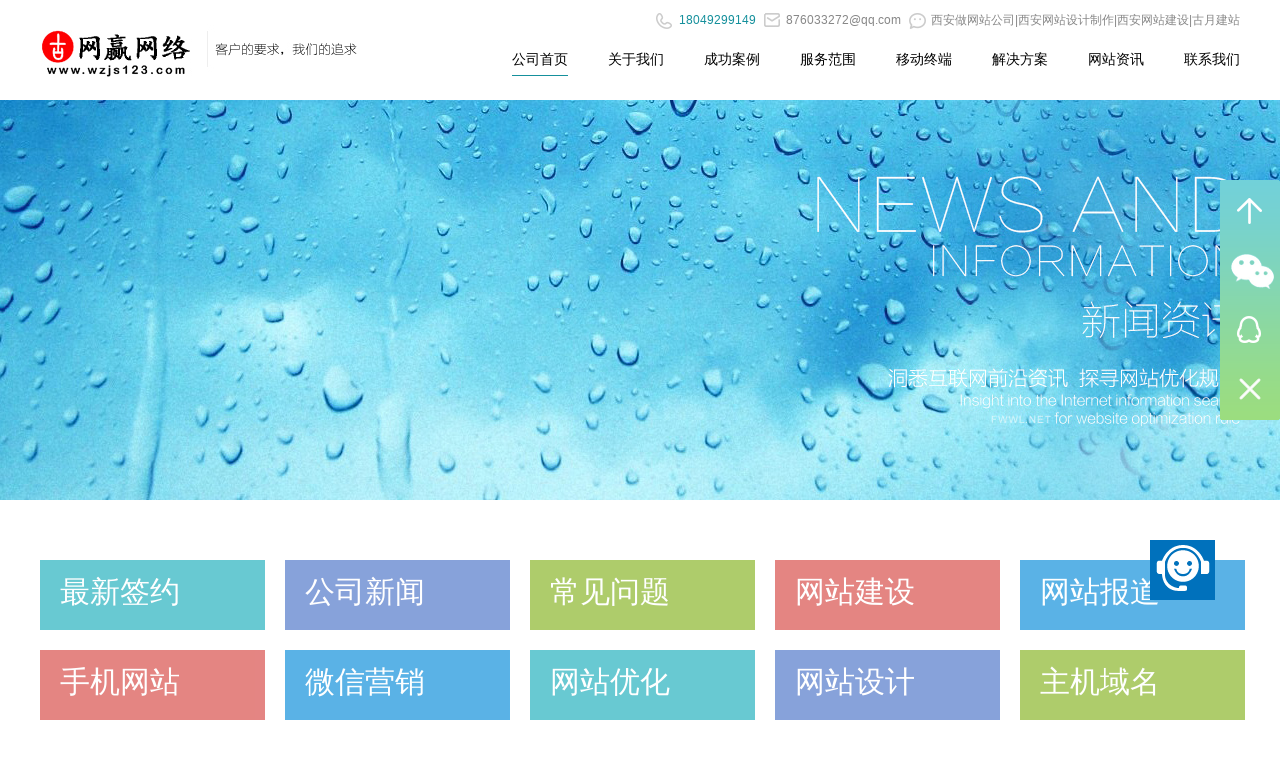

--- FILE ---
content_type: text/html; charset=utf-8
request_url: https://www.wzjs123.com/tags.php?/%E8%A5%BF%E5%AE%89%E7%BD%91%E7%AB%99%E8%AE%BE%E8%AE%A1/13/
body_size: 4850
content:
<!DOCTYPE html>
<html>
<head>
<meta http-equiv="content-type" content="text/html; charset=utf-8" />

<meta http-equiv="X-UA-Compatible" content="IE=edge,chrome=1" />
<title>西安网站设计_西安做网站公司|西安网站设计制作|西安网站建设|古月建站</title>
<meta name="keywords" content="" />
<meta name="description" content="" />
<!--[if lt IE 9]><script type="text/javascript" src="/skin/js/html5.js" ></script><![endif]-->
<link href="/skin/css/style.css" type="text/css" rel="stylesheet" />
<script src="/skin/js/base.js" type="text/javascript"></script><script src="/skin/js/news.js" type="text/javascript"></script><!--[if lt IE 9]><script type="text/javascript" src="/skin/js/respond.min.js" ></script><![endif]-->
</head>
<body>
<a id="ibangkf" href="https://www.guyeujianzhan.com">客官请稍等！我们正努力加载中...</a><script>(function(){var st = document.createElement("script");st.src = "https://c.ibangkf.com/i/c-guyuejianzhan_99830.js";var s = document.getElementsByTagName("script")[0];s.parentNode.insertBefore(st, s);})();</script>
<header class="header">
  <div class="wrap">
    <h1 class="fl"><a href="/" class="fl logo"  title="西安做网站公司|西安网站设计制作|西安网站建设|古月建站"><img src="/skin/img/logo.jpg" alt="西安做网站公司|西安网站设计制作|西安网站建设|古月建站" width="154" height="76" /></a></h1>
    <div class="fl logo_text"><img src="/skin/img/logo_text.jpg" alt="西安做网站公司|西安网站设计制作|西安网站建设|古月建站" width="163" height="49" /></div>
    <div class="fr">
      <div class="top"><span class="call"></span><span class="call_tel">18049299149</span><a><span class="email"></span>876033272@qq.com</a><a class="ewm"><span class="weixin"></span>西安做网站公司|西安网站设计制作|西安网站建设|古月建站 <img src="/skin/img/contact_weixin.jpg" width="258" height="258" alt="西安做网站公司|西安网站设计制作|西安网站建设|古月建站" /></a></div>
      <nav class="nav">
        <ul class="fix">
          <li  class='on' ><a href="/">公司首页</a></li>
          
          <li class=""><a href="/a/guanyuwomen/">关于我们</a></li>
          
          <li class=""><a href="/a/chenggonganli/">成功案例</a></li>
          
          <li class=""><a href="/a/fuwufanwei/">服务范围</a></li>
          
          <li class=""><a href="/a/yidongzhongduan/">移动终端</a></li>
          
          <li class=""><a href="/a/jiejuefangan/">解决方案</a></li>
          
          <li class=""><a href="/a/xinwenzixun/">网站资讯</a></li>
          
          <li class=""><a href="/a/lianxiwomen/">联系我们</a></li>
          
        </ul>
        <span class="nav_icon"></span></nav>
    </div>
  </div>
</header>
 
<script type="text/javascript">document.getElementById("menu7").className = "on";</script><!--banner-->
<div class="inside_banner_news"> 
  <!--<div class="wrap posr">
    <div class="news_seek">
      <form action="/plus/search.php" name="formsearch">
        <input type="hidden" name="kwtype" value="0" />
        <input type="text"  name="q" class="text" />
        <img src="/skin/img/btn_search.png" alt="网站建设资讯搜索" onclick="search_news()" width="16" height="16"/>
      </form>
    </div>
  </div>--> 
</div>
<div class="news_tab">
  <ul class="fix">
    <li class="cyan"><a href="/a/xinwenzixun/zuixinqianyue/">
      <h2>最新签约</h2>
      </a></li>
    <li class="purple"><a href="/a/xinwenzixun/gongsixinwen/">
      <h2>公司新闻</h2>
      </a></li>
    
    <li class="green"><a href="/a/xinwenzixun/changjianwenti/">
      <h2>常见问题</h2>
      </a></li>
    <li class="red"><a href="/a/xinwenzixun/wangzhanjianshe/">
      <h2>网站建设</h2>
      </a></li>
    <li class="blue"><a href="/a/xinwenzixun/meitibaodao/">
      <h2>网站报道</h2>
      </a></li>
    <li class="red"><a href="/a/xinwenzixun/shoujiwangzhan/">
      <h2>手机网站</h2>
      </a></li>
    <li class="blue"><a href="/a/xinwenzixun/yuangongtiandi/">
      <h2>微信营销</h2>
      </a></li>
    <li class="cyan"><a href="/a/xinwenzixun/wangzhanyouhua/">
      <h2>网站优化</h2>
      </a></li>
    <li class="purple"><a href="/a/xinwenzixun/wangzhansheji/">
      <h2>网站设计</h2>
      </a></li>
    <li class="green"><a href="/a/xinwenzixun/zhujiyuming/">
      <h2>主机域名</h2>
      </a></li>
  </ul>
</div>
<div class="news_list">
  <ul>
    <li>
      <div class="news_time fl"><span class="day">10</span><span class="year">2017-05</span><span class="author">admin</span><span class="type"><a href="/a/chenggonganli/qiyepinpai/" target="_blank">企业品牌官网设计</a></span></div>
      <div class="news_cont fr">
        <h2><a href="/a/chenggonganli/qiyepinpai/113.html" target="_blank">首页-上海中沪电子有限公司</a></h2>
        <p class="demo"><a href="/a/chenggonganli/qiyepinpai/113.html" target="_blank">...</a></p>
        <p class="vis"><a href="/a/chenggonganli/qiyepinpai/113.html" target="_blank" class="more btn">查看更多 >></a>浏览次数：172 &nbsp;&nbsp; <a href='/tags.php?/%E8%A5%BF%E5%AE%89%E7%BD%91%E7%AB%99%E5%BB%BA%E8%AE%BE'>西安网站建设</a><a href='/tags.php?/%E8%A5%BF%E5%AE%89%E7%BD%91%E7%AB%99%E5%88%B6%E4%BD%9C'>西安网站制作</a><a href='/tags.php?/%E8%A5%BF%E5%AE%89%E7%BD%91%E7%AB%99%E8%AE%BE%E8%AE%A1'>西安网站设计</a>  &nbsp; &nbsp;</p>
      </div>
    </li><li>
      <div class="news_time fl"><span class="day">10</span><span class="year">2017-05</span><span class="author">admin</span><span class="type"><a href="/a/chenggonganli/qiyepinpai/" target="_blank">企业品牌官网设计</a></span></div>
      <div class="news_cont fr">
        <h2><a href="/a/chenggonganli/qiyepinpai/112.html" target="_blank">掌门1对1官方网站-中国高端中小学在线教育辅导</a></h2>
        <p class="demo"><a href="/a/chenggonganli/qiyepinpai/112.html" target="_blank">...</a></p>
        <p class="vis"><a href="/a/chenggonganli/qiyepinpai/112.html" target="_blank" class="more btn">查看更多 >></a>浏览次数：377 &nbsp;&nbsp; <a href='/tags.php?/%E8%A5%BF%E5%AE%89%E7%BD%91%E7%AB%99%E5%BB%BA%E8%AE%BE'>西安网站建设</a><a href='/tags.php?/%E8%A5%BF%E5%AE%89%E7%BD%91%E7%AB%99%E5%88%B6%E4%BD%9C'>西安网站制作</a><a href='/tags.php?/%E8%A5%BF%E5%AE%89%E7%BD%91%E7%AB%99%E8%AE%BE%E8%AE%A1'>西安网站设计</a>  &nbsp; &nbsp;</p>
      </div>
    </li><li>
      <div class="news_time fl"><span class="day">10</span><span class="year">2017-05</span><span class="author">admin</span><span class="type"><a href="/a/chenggonganli/qiyepinpai/" target="_blank">企业品牌官网设计</a></span></div>
      <div class="news_cont fr">
        <h2><a href="/a/chenggonganli/qiyepinpai/111.html" target="_blank">惠州市远智文化教育培训学校</a></h2>
        <p class="demo"><a href="/a/chenggonganli/qiyepinpai/111.html" target="_blank">...</a></p>
        <p class="vis"><a href="/a/chenggonganli/qiyepinpai/111.html" target="_blank" class="more btn">查看更多 >></a>浏览次数：277 &nbsp;&nbsp; <a href='/tags.php?/%E8%A5%BF%E5%AE%89%E7%BD%91%E7%AB%99%E5%BB%BA%E8%AE%BE'>西安网站建设</a><a href='/tags.php?/%E8%A5%BF%E5%AE%89%E7%BD%91%E7%AB%99%E5%88%B6%E4%BD%9C'>西安网站制作</a><a href='/tags.php?/%E8%A5%BF%E5%AE%89%E7%BD%91%E7%AB%99%E8%AE%BE%E8%AE%A1'>西安网站设计</a>  &nbsp; &nbsp;</p>
      </div>
    </li>
  </ul>
</div>
<div class="m-page">
  <ul class="pagelist">
    <li><a href='/tags.php?/%E8%A5%BF%E5%AE%89%E7%BD%91%E7%AB%99%E8%AE%BE%E8%AE%A1/11/'>11</a></li>
<li><a href='/tags.php?/%E8%A5%BF%E5%AE%89%E7%BD%91%E7%AB%99%E8%AE%BE%E8%AE%A1/12/'>12</a></li>
<li class="thisclass"><a>13</a></li>
<li><a href='/tags.php?/%E8%A5%BF%E5%AE%89%E7%BD%91%E7%AB%99%E8%AE%BE%E8%AE%A1/14/'>14</a></li>
<li><a href='/tags.php?/%E8%A5%BF%E5%AE%89%E7%BD%91%E7%AB%99%E8%AE%BE%E8%AE%A1/15/'>15</a></li>
 
  </ul>
</div>
<div class="px20"></div>
<footer class="footer">
  <div class="contact">
    <div class="wrap">
      <div class="home_about fl">
        <dl>
          <dt><a href="/a/guanyuwomen/">关于我们</a></dt>
          <dd><div>
	西安古月建站属于西安网赢网络科技有限公司主要承接网站建设、软件开发、网站优化、广告与多媒体设计与制作、域名注册、网站空间(虚拟主机/服务器租用/服务器托管)、网站改版与维护、网站诊断与运营等业务，公司尤其擅长网站建设 </dd>
          <dd><a href="/a/guanyuwomen/" class="more">查看更多 >></a></dd>
        </dl>
      </div>
      <div class="home_case fl"><h2><a href="/a/chenggonganli/">最新案例</a></h2>
        <ul>
          <li><a href="/a/chenggonganli/qiyepinpai/2063.html" target="_blank"><img src="/uploads/allimg/210717/1-210GG525450-L.png" alt="陕西九方实业发展有限公司" width="80" height="52"/></a>
            <h5><a href="/a/chenggonganli/qiyepinpai/2063.html" target="_blank">陕西九方实业发展有限公司</a></h5>
            <p class="text"><a href="/a/chenggonganli/qiyepinpai/2063.html" target="_blank">陕西九方实业发展有限公...</a></p>
          </li>
<li><a href="/a/chenggonganli/qiyepinpai/1254.html" target="_blank"><img src="/uploads/allimg/180624/1-1P6242150020-L.jpg" alt="西安市汉森环保科技有限公司" width="80" height="52"/></a>
            <h5><a href="/a/chenggonganli/qiyepinpai/1254.html" target="_blank">西安市汉森环保科技有限公司</a></h5>
            <p class="text"><a href="/a/chenggonganli/qiyepinpai/1254.html" target="_blank">汉森环保科技有限公司是...</a></p>
          </li>

        </ul>
      </div>
      <div class="home_service fl"> <h2><a href="/a/fuwufanwei/">服务范围</a></h2>
        <a class="sub" href="/a/fuwufanwei/taocanfangan/">企业品牌网站设计</a> <a class="sub" href="/a/fuwufanwei/taocanfangan/">全网营销网站制作</a>  <a class="sub" href="/a/yidongzhongduan/">SEO引流</a>
        <a class="sub" href="/a/yidongzhongduan/">微信网站建设</a><a class="sub" href="/a/jiejuefangan/">引流方案</a> </div>
      <div class="home_contact fl"> <h2><a href="/a/lianxiwomen/">联系我们</a></h2>
        <ul>
          <li><i class="addres"></i>地    址：陕西省科技资源统筹中心创途秦智汇二楼</li>
		  <li><i class="addres"></i>北   郊：名京九合院11号楼1406</li>
		<li><i class="addres"></i>西   郊：三桥地铁口金桥国际B座8层</li>
		     <!--  <li><i class="addres"></i>东   郊：兴庆路中段1号翠庭大厦20层A</li>
		   <li><i class="addres"></i>南   郊：太白路立交盛世太白1104</li>-->
          <li><i class="weibo"></i>Q    Q：<a target="_blank" rel="nofollow" href="http://wpa.qq.com/msgrd?v=3&uin=876033272&site=qq&menu=yes">876033272<img border="0" src="/skin/img/qq.jpg" width="77px" height="22px" alt="876033272" style="margin-left:5px;" /></a></li>
          <li><i class="email"></i>邮    箱：<a target="_blank" rel="nofollow" href="mailto:876033272@qq.com">876033272@qq.com</a></li>
          <li><i class="call"></i>电    话：029-84515011  18049299149</li>
          <li><i class="weixin"></i><a href="/a/lianxiwomen/fukuanfangshi/">付款方式</a></li>
        </ul>
      </div>
    </div>
  </div>
  <div class="blogroll" >
    <div class="wrap"> <div style="display:">友情链接：   <a href='http://www.wzjs123.com' target='_blank'>西安网站制作</a>     <a href='http://www.wzjs123.com' target='_blank'>西安做网站公司</a>     <a href='http://www.gxdengta.com' target='_blank'>玉林网站建设</a>     <a href='http://www.sanmowang.com' target='_blank'>企业网站模板</a>     <a href='http://www.ttn8.com/website/guangzhou/' target='_blank'>广州网站建设</a>     <a href='http://www.jinkun360.com' target='_blank'>天津网站优化</a>     <a href='http://www.jumipm.com/' target='_blank'>项目管理系统</a>     <a href='http://www.wzjs123.com' target='_blank'>西安网站设计</a>   </div>
      <p class="copyright">Copyright © 2006-2018 西安网赢网络科技有限公司版权所有 古月建站  <a href="http://beian.miit.gov.cn" target="_blank">陕ICP备18001128号</a> 
        <script charset="UTF-8" id="LA_COLLECT" src="//sdk.51.la/js-sdk-pro.min.js"></script>
<script>LA.init({id: "Jp6lZ5yJbg2d6r5b",ck: "Jp6lZ5yJbg2d6r5b"})</script>
      </p>
    </div>
  </div>
</footer>
 

        <div class="right_contact_201601" id="right_contact_201601">
          <ul>
            <li class="li_top" onclick="gotop_201601()"></li>
            <li class="li_tel">
              <div class="hover">
                 <div class="text">18049299149<br>
                  029-84515011  18049299149</div>
              </div>
            </li>
            <li class="li_qq">
              <div class="text"><a target="_blank" rel="nofollow" href="http://wpa.qq.com/msgrd?v=3&amp;uin=876033272&amp;site=qq&amp;menu=yes"><img border="0" src="/skin/img/qq.png" width="90px" height="20px" alt="876033272" /></a><br>
                <a target="_blank" rel="nofollow" href="http://wpa.qq.com/msgrd?v=3&amp;uin=876033272&amp;site=qq&amp;menu=yes"><img border="0" src="/skin/img/qq.png" width="90px" height="20px" alt="876033272" /></a></div>
            </li>
            <li class="li_close" onclick="close_contact_201601()"></li>
          </ul>
        </div>
        <div style="display:none"><script src="/skin/js/stat.js" language="JavaScript"></script></div>
        
</body>
</html>

--- FILE ---
content_type: text/css
request_url: https://www.wzjs123.com/skin/css/style.css
body_size: 13519
content:

/*整站样式*/
.bj {
	font-family: "宋体";
	font-size: 18px;
	font-weight: bolder;
	font-style: oblique;
	color: #FF0000;
}
html, body, dl, dd, img, form, div, ul, ol, li, h1, h2, h3, h4, h5, h6, p {
	margin: 0;
	padding: 0;
	border: 0;
}
body {
	font-size: 12px;
	font-family: '微软雅黑', Arial;
}
ul, ol, li {
	list-style-type: none;
}
img {
	border: 0;
	vertical-align: middle
}
select, input, select {
	vertical-align: middle;
	outline: none;
}
table {
	border-collapse: collapse;
	border-spacing: 0
}
iframe {
	border: none;
}
a:link {
	color: #666666;
	text-decoration: none;
}
a:visited {
	color: #666666;
	text-decoration: none;
}
a:hover {
	color: #0093ff;
	text-decoration: none;
}
a:active {
	color: #0093ff;
	text-decoration: none;
}
.c {
	clear: both;
	font-size: 0;
	line-height: 0;
	height: 0;
	visibility: visible;
}
.h {
	display: none;
	visibility: visible;
}
.wrap {
	border: 0;
	padding: 0;
	width: 1200px;
	margin: 0 auto;
*zoom:1;
}
.wrap:after {
	clear: both;
	content: "";
	display: table;
}
.fix {
*zoom:1;
}
.fix:after {
	clear: both;
	content: "";
	display: table;
}
.fl {
	float: left;
}
.fr {
	float: right;
}
.posr {
	position: relative;
}
.btn {
	font-family: "宋体";
	font-weight: normal;
}
.px20 {
	height: 20px;
	line-height: 20px;
}
/* 编辑器内容样式 凡是编辑器修改区域加上 */
.editor {
	line-height: 24px;
	text-align: left;
}
.editor p {
	text-indent: 2em;
}
.editor ol li {
	list-style-type: circle;
	margin-left: 25px;
}
.editor ul li {
	list-style-type: square;
	margin-left: 25px;
}
/*分页*/
.m-page {
	text-align: center;
	font-size: 0;
	height: 38px;
	line-height: 38px;
	padding-right: 10px;
	margin-top: 20px;
}
.m-page li {
	display: inline
}
.m-page a, .m-page i {
	display: inline-block;
	font-size: 15px;
	background-color: #fff;
	padding: 0px 13px;
	height: 36px;
	overflow: hidden;
	text-align: center;
	border: 1px #2eafbb solid;
	color: #2eafbb;
	font-family: Arial;
	margin-left: 5px;
	vertical-align: top;
}
.m-page a.next, .m-page a.prev {
	font-family: 宋体;
	font-size: 16px;
	font-weight: 700;
}
.m-page a:hover, .m-page li.thisclass a {
	background-color: #2eafbb;
	color: #fff;
}
.m-page span {
	font-size: 14px;
	padding-right: 10px;
}
/* header */
.section {
	overflow: hidden;
}
.header {
	height: 100px;
}
.header h1 {
	width: 154px;
}
.logo {
	padding-top: 14px;
}
.header .logo_text {
	width: 163px;
	margin-top: 24px;
	padding-left: 5px;
}
.top {
	text-align: right;
	color: #888888;
	padding-top: 12px;
*position:relative;
*z-index:2;
}
.top a {
	color: #888888;
	margin-left: 8px;
}
.top .call {
	background: url("../img/sprite.png") no-repeat 0 0;
	display: inline-block;
	width: 20px;
	height: 16px;
	vertical-align: bottom;
	margin-right: 4px;
}
.top .call_tel {
	color: #15909c;
}
.top .email {
	display: inline-block;
	width: 18px;
	height: 16px;
	background: url("../img/sprite.png") no-repeat -20px 0;
	vertical-align: bottom;
	margin-right: 4px;
}
.top .weixin {
	display: inline-block;
	width: 18px;
	height: 16px;
	background: url("../img/sprite.png") no-repeat -60px 0;
	vertical-align: bottom;
	margin-right: 4px;
}
.top .ewm {
	position: relative;
	z-index: 10000;
}
.top .ewm img {
	position: absolute;
	right: 0;
	top: 30px;
	z-index: 999;
	border: 1px solid #ddd;
	padding: 4px;
	background: #fff;
	display: none;
	z-index: 10000;
}
.nav {
	margin-top: 18px;
	position: relative;
}
.nav li {
	float: left;
	padding-left: 40px;
}
.nav li a {
	font-size: 14px;
	color: #000000;
	line-height: 24px;
	display: inline-block;
}
.nav .nav_icon {
	background: #15909c;
	height: 1px;
	line-height: 1px;
	display: inline-block;
	position: relative;
	top: -6px;
*top:0px;
}
.home_title {
	text-align: center;
	padding-top: 50px;
}
/* footer */
.contact {
	background: #2eafbb;
	margin-top: 40px;
	padding-top: 38px;
	padding-bottom: 60px;
}
.contact h2 {
	margin-bottom: 28px;
}
.contact h2 a {
	font-size: 18px;
	color: #fff;
	font-weight: normal;
}
.home_about {
	width: 250px;
}
.home_about dt {
	margin-bottom: 24px;
}
.home_about dt a {
	font-size: 18px;
	color: #fff;
	font-weight: normal;
}
.home_about dd {
	color: #eeeeee;
	line-height: 28px;
	font-family: "宋体";
}
.home_about .more {
	color: #fff;
	display: inline-block;
	border: 1px solid #cccccc;
	line-height: 38px;
	padding: 0 24px;
	margin-top: 12px;
}
.home_about .more:hover {
	border-color: #fff;
}
.home_case {
	width: 300px;
	margin-left: 45px;
}
.home_case li {
	border-top: 1px solid #ccc;
	height: 70px;
	padding: 14px 0;
}
.home_case li:first-child {
	border: 0;
	padding-top: 3px;
}
.home_case li img {
	float: left;
	margin-right: 18px;
}
.home_case h5 {
	margin-top: -5px;
	line-height: 28px;
}
.home_case h5 a {
	font-size: 14px;
	color: #fff;
	font-weight: normal;
}
.home_case .text {
	line-height: 22px;
}
.home_case .text a {
	color: #dddddd;
	font-family: "宋体";
}
.home_case .label {
	color: #cccccc;
	line-height: 28px;
}
.home_service {
	width: 230px;
	margin-left: 45px;
}
.home_service a.sub {
	font-size: 12px;
	color: #fff;
	line-height: 38px;
	width: 98px;
	display: inline-block;
	border: 1px solid #cccccc;
	text-align: center;
	margin-right: 12px;
	margin-bottom: 12px;
	margin-top: 3px;
}
.home_service a.sub:hover {
	border-color: #fff;
}
.home_contact {
	margin-left: 40px;
}
.home_contact li {
	color: #ddd;
	margin-bottom: 14px;
}
.home_contact li i {
	display: inline-block;
	width: 18px;
	height: 18px;
	margin-right: 10px;
	vertical-align: middle;
}
.home_contact li .addres {
	background: url("../img/sprite.png") no-repeat 0 -20px;
}
.home_contact li .weibo {
	background: url("../img/sprite.png") no-repeat -20px -20px;
}
.home_contact li .email {
	background: url("../img/sprite.png") no-repeat -40px -20px;
}
.home_contact li .weixin {
	background: url("../img/sprite.png") no-repeat -80px -20px;
}
.home_contact li .call {
	background: url("../img/sprite.png") no-repeat -0px -0px;
}
.home_contact li a {
	color: #ddd;
}
.blogroll {
	line-height: 28px;
	color: #999;
	text-align: center;
	padding: 30px 0;
}
.blogroll a {
	color: #999;
	display: inline-block;
}
.blogroll a:hover {
	color: #333;
}
.blogroll .copyright {
	margin-top: 16px;
}
/*inside*/
.inside_banner {
	position: relative;
}
.inside_banner_service {
	background: url("../img/service_banner.jpg") no-repeat center;
	height: 400px;
}
.inside_banner_mobile {
	background: url("../img/m_banner.jpg") no-repeat center;
	height: 400px;
}
.inside_banner_solution {
	background: url("../img/sl_banner.jpg") no-repeat center;
	height: 400px;
}
.inside_banner_news {
	background: url("../img/n_banner.jpg") no-repeat center;
	height: 400px;
}
.index_banner_tuijian {
	background: url("../img/tuijian.jpg") no-repeat center;
	height: 10px;
}

.inside_banner .wrap {
	height: 100%;
}
.about {
	overflow: hidden;
}
.about_tab {
	width: 1200px;
	margin: 0 auto;
	position: relative;
	height: 100%;
}
.about_tab ul {
	position: absolute;
	bottom: 0;
	left: 0;
	font-size: 0;
}
.about_tab li {
	display: inline-block;
	width: 100px;
	text-align: center;
	vertical-align: bottom;
*display: inline;
	zoom: 1;
}
.about_tab li a {
	font-size: 14px;
	color: #fff;
	line-height: 40px;
}
.about_tab li.on a {
	line-height: 100px;
}
.about_tab .blue {
	background: #43bcc7;
}
.about_tab .green {
	background: #a6d250;
}
.about_tab .yellow {
	background: #eab055;
}
.about_tab .orange {
	background: #e9d356;
}
.about_title {
	text-align: center;
	padding-top: 60px;
	padding-bottom: 32px;
}
.about_main {
	width: 600px;
	position: relative;
}
.about_pic {
	position: relative;
	width: 490px;
	right: 150px;
}
.about_pic img {
	position: absolute;
}
.about_cont {
	padding-bottom: 30px;
	margin-bottom: 30px;
	position: relative;
}
.about_main .about_cont:first-child {
	border-bottom: 1px dashed #d3d3d3;
}
.about_cont h2 {
	font-size: 26px;
	color: #333;
	font-weight: normal;
	margin-bottom: 5px;
}
.about_cont h4 {
	font-size: 16px;
	color: #333;
	font-weight: normal;
	background: url("../img/a03.jpg") no-repeat left bottom;
	padding-bottom: 8px;
	margin-bottom: 30px;
	white-space: nowrap;
}
.about_cont .text {
	font-size: 14px;
	color: #333;
	line-height: 28px;
}
.about_cont li {
	margin-bottom: 14px;
	width: 300px;
	float: left;
}
.about_cont li span {
	background: #4bcdd9;
	color: #fff;
	font-size: 10px;
	padding: 0 4px;
	margin-right: 8px;
	line-height: 12px;
*padding: 2px 4px;
}
.culture {
	background: url("../img/a04.jpg") no-repeat center;
	min-height: 540px;
}
.culture .about_cont:first-child {
	border: 0;
}
.zhizi {
	background: #f7f7f7;
	text-align: center;
	padding-bottom: 74px;
}
.zhizi ul {
	display: inline-block;
*display: inline;
	zoom: 1;
}
.zhizi li {
	float: left;
	margin: 0 13px;
}
.jion {
	background: url("../img/a14.jpg") no-repeat center;
	min-height: 720px;
}
.jion .test {
	border-width: 78px 0;
	border-style: solid;
	border-color: #2eafbb transparent transparent transparent;
	width: 0;
	height: 0;
}
.jion .about_title {
	position: relative;
	z-index: 3;
}
.jion_box {
	width: 1200px;
	margin: 0 auto;
	position: relative;
}
.jion_img {
	position: absolute;
	top: 15px;
	left: 0;
}
.jion_img>img:first-child {
	position: relative;
	top: 151px;
	margin-right: -3px;
}
.jion_img img {
}
.jion_tab {
	position: absolute;
	top: 151px;
	left: 75px;
}
.jion_tab li {
	float: left;
	width: 150px;
	height: 150px;
	line-height: 150px;
	text-align: center;
	font-size: 20px;
	color: #fff;
	text-align: center;
	background: url("../img/a19.png") no-repeat;
	cursor: pointer;
}
.jion_tab .post {
	display: none;
}
.jion_tab li:hover {
	background: url("../img/a18.png") no-repeat;
}
.jion_tab li:hover .post {
	display: block;
}
.jion_tab li:hover .icon {
	display: none;
}
.jion_tab li.on {
	background: url("../img/a18.png") no-repeat;
}
.jion_tab li.on .post {
	display: block;
}
.jion_tab li.on .icon {
	display: none;
}
.jion_info {
	margin-left: 250px;
	margin-top: 260px;
}
.jion_info dl {
	display: none;
}
.job_tab {
	display: none;
	width: 540px;
}
.job_tab li {
	float: left;
	font-size: 20px;
	color: #333;
	border-left: 2px solid #d9d9d9;
	margin-right: 16px;
	padding-left: 16px;
	line-height: 20px;
}
.job_tab li:first-child {
	border: 0;
	padding-left: 0;
	cursor: auto;
}
.job_tab .on {
	color: #2eafbb;
}
.job_tab .intro {
	font-size: 14px;
	color: #333;
	line-height: 28px;
	margin-top: 16px;
	display: none;
}
.jion .send {
	font-size: 16px;
	color: #fff;
	display: inline-block;
	width: 160px;
	line-height: 160px;
	text-align: center;
	background: url("../img/a17.png") no-repeat;
	position: absolute;
	right: 222px;
	top: 444px;
}
.case_demo {
	position: absolute;
	bottom: -384px;
}
.case_demo li {
	float: left;
	width: 384px;
	position: relative;
	padding: 0px;
}
.case_info {
	position: absolute;
	bottom: 0;
	left: 0;
	color: #fff;
	padding: 10px 20px;
}
.case_info h3 {
	font-size: 16px;
	color: #fff;
	position: relative;
	z-index: 1;
	font-weight: normal;
	padding-bottom: 6px;
}
.case_info .text {
	font-size: 12px;
	color: #ccc;
	position: relative;
	z-index: 1;
	line-height: 20px;
}
.case_shade_top {
	position: absolute;
	top: 0;
	left: 0;
	width: 384px;
	height: 100%;
	background: #000;
	opacity: 0.5;
	filter: alpha(opacity=50);
}
.case_info .case_icon {
	display: none;
	padding: 12px 0;
}
.case_info .case_icon img {
	position: relative;
}
.case_shade {
	position: absolute;
	top: 0;
	left: 0;
	width: 100%;
	height: 100%;
	background: #000;
	opacity: 0.5;
	filter: alpha(opacity=50);
}
.case_type {
	position: absolute;
	right: 0;
	top: 100px;
	width: 200px;
}
.case_type li {
	float: right;
	width: 100px;
	height: 100px;
	opacity: 0;
}
.case_type li a {
	text-align: center;
	font-size: 18px;
	display: block;
	line-height: 100px;
	color: #fff;
}
.case_type .green {
	background: #43bcc7;
}
.case_type .red {
	background: #de6764;
}
.case_type .blue {
	background: #31a0e1;
}
.case_type .purple {
	background: #6a8bd2;
}
.case_type .orange {
	background: #9ac047;
}
.case_type .gray {
	background: #c7a643;
}
.case_more {
	text-align: center;
	margin-top: 40px;
}
.case_more a {
	display: inline-block;
	font-size: 14px;
	color: #2eafbb;
	line-height: 38px;
	border: 1px solid #2eafbb;
	display: inline-block;
	width: 1200px;
}
.crumbs {
	border-bottom: 1px solid #f7f7f7;
	line-height: 40px;
	color: #999999;
	font-family: "宋体";
}
.crumbs .icon {
	display: inline-block;
	width: 14px;
	height: 14px;
	background: url("../img/sprite.png") -80px 4px no-repeat;
	margin-right: 4px;
}
.crumbs a {
	color: #999;
}
.crumbs a:hover {
	color: #666;
}
.crumbs .on {
	color: #666;
}
.case_top {
	margin-top: 10px;
}
.case_top h2 {
	margin-bottom: 8px;
}
.case_top h2 a {
	font-size: 16px;
	color: #2eafbb;
	font-weight: normal;
	display: inline-block;
	margin-right: 12px;
}
.case_top h3 {
	font-size: 20px;
	color: #333333;
	font-weight: normal;
	margin-bottom: 8px;
}
.case_top .date {
	color: #999;
}
.case_top .intro {
	width: 440px;
	line-height: 26px;
	color: #999;
}
.case_sign {
	margin-top: 30px;
}
.case_sign .info {
	line-height: 26px;
	color: #999;
	margin-top: 10px;
}
.case_sign .info a {
	color: #999;
	margin-top: 10px;
	display: inline-block;
	text-decoration: underline;
}
.case_phone {
	background: url(../img/case_phone_bg.jpg) no-repeat center;
	width: 100%;
	height: 882px;
	padding-top: 78px;
	margin-top: 40px;
}
.case_phone_bg {
	background: url(../img/phone_bg2.png) no-repeat center;
	width: 405px;
	height: 723px;
	margin: 0px auto;
	position: relative;
}
.phone_slider {
	padding-top: 69px;
	margin-left: 28px;
	width: 350px;
	height: 560px;
}
.case_erweima {
	width: 200px;
	margin: 60px auto;
	border: 1px solid #e3e3e3;
}
.case_erweima_btn {
	background-color: #2eafbb;
	text-align: center;
	padding: 0px 10px;
	height: 40px;
	line-height: 40px;
	width: 140px;
	margin: 0px auto;
}
.case_erweima_btn a {
	color: #e3e3e3;
}
.case_erweima2 {
	width: 480px;
	margin: 60px auto;
}
.case_erweima2 dl {
	float: left;
	margin: 0 20px;
	text-align: center;
	width: 200px;
}
.case_erweima2 dd {
	line-height: 30px;
	height: 30px;
	width: 188px;
	background-color: #2eafbb;
	color: #fff;
	margin: 10px auto;
}
a.btn_case_see {
	width: 100%;
	height: 32px;
	line-height: 32px;
	color: #2eafbb;
	font-size: 14px;
	background-color: #fff;
	border: 1px solid #2eafbb;
	text-align: center;
	display: block;
	margin: 30px auto;
}
.c_back {
	text-align: center;
	margin-top: 60px;
}
.c_back img {
	cursor: pointer;
}
.ser_project ul {
	margin: 40px auto;
	width: 1200px;
}
.ser_project li {
	float: left;
	margin-left: 40px;
	position: relative;
	overflow: hidden;
}
.ser_project li:first-child {
	margin: 0;
}
.blur {
	filter: blur(4px);
	-webkit-filter: blur(4px);
	-moz-filter: blur(4px);
	-ms-filter: blur(4px);
 filter: progid:DXImageTransform.Microsoft.Blur(PixelRadius=4, MakeShadow=false); /* IE6~IE9 */
}
.blur_shade {
	background: url("../img/blur.png") no-repeat;
	position: absolute;
	top: -600px;
	left: 0;
	width: 100%;
	height: 100%;
	text-align: center;
	z-index: 2;
	opacity: 0;
}
.blur_shade h4 {
	font-size: 20px;
	color: #333;
	font-weight: normal;
	padding-top: 100px;
}
.blur_shade .text {
	background: url("../img/s13.jpg") no-repeat center top;
	font-size: 14px;
	color: #333;
	margin-top: 8px;
	padding: 8px 10px 0;
}
.ser_scope {
	background: #f7f7f7;
	padding-bottom: 70px;
}
.picBox {
	width: 1200px;
	margin: 40px auto;
}
.picBox li {
	float: left;
	position: relative;
	width: 400px;
	display: table;
}
.picBox .ser_info {
	position: absolute;
	font-size: 16px;
	color: #333;
	line-height: 40px;
	text-align: center;
	width: 100%;
	left: 0;
}
.picBox .s1 .ser_info {
	bottom: 0;
}
.picBox .s3 .ser_info {
	top: 0;
}
.picBox .s5 .ser_info {
	bottom: 0;
}
.picBox .ser_shade {
	background: #fff;
	opacity: 0.6;
	filter: alhpa(opacity=60);
	width: 100%;
	height: 100%;
	position: absolute;
	top: 0;
	left: 0;
}
.picBox h2 {
	font-size: 16px;
	color: #333;
	font-weight: normal;
	position: relative;
	z-index: 2;
}
.picBox .s2:after {
	height: 0;
	width: 0;
	content: "";
	position: absolute;
	left: -20px;
	top: 50%;
	border-width: 10px;
	border-style: dashed solid dashed dashed;
	border-color: transparent #2eafbb transparent transparent;
}
.picBox .s4:after {
	height: 0;
	width: 0;
	content: "";
	position: absolute;
	right: -20px;
	top: 50%;
	z-index: 2;
	border-width: 10px;
	border-style: dashed dashed dashed solid;
	border-color: transparent transparent transparent #2eafbb;
}
.picBox .s6:after {
	height: 0;
	width: 0;
	content: "";
	position: absolute;
	left: 50%;
	top: -20px;
	border-width: 10px;
	border-style: dashed dashed solid dashed;
	border-color: transparent transparent #2eafbb transparent;
}
.picBox .intro {
	position: absolute;
	left: 0;
	top: 0;
	font-size: 14px;
	line-height: 26px;
	color: #fff;
	margin: auto 28px;
	padding-top: 36px;
}
.picBox dl {
	position: absolute;
	left: 0;
	top: 0;
	font-size: 14px;
	line-height: 26px;
	color: #fff;
	margin: auto 38px;
	padding-top: 36px;
}
.picBox dt {
	font-size: 18px;
	margin-bottom: 8px;
}
.picBox dd {
	display: list-item;
	list-style-type: circle;
	white-space: nowrap;
}
.picBox li img {
	width: 400px;
	height: 220px;
}
.sp_box {
	margin-top: 40px;
}
.picScroll-left {
	width: 1200px;
	margin: 0 auto;
	overflow: hidden;
	position: relative;
	padding-bottom: 40px;
}
.picScroll-left .hd {
	overflow: hidden;
	position: absolute;
	bottom: 0;
	width: 100%;
	text-align: center;
	z-index: 2;
}
.picScroll-left .hd a {
	display: inline-block;
	font-size: 20px;
	font-weight: 200;
	color: #999;
	line-height: 38px;
	border: 1px solid #999;
	width: 38px;
	text-align: center;
	margin: 0 5px;
	cursor: pointer;
}
.picScroll-left .hd a:hover {
	color: #333;
	border-color: #333;
}
.mobile_column {
}
.mobile_column ul {
	width: 1200px;
	margin: 40px auto;
}
.mobile_column li {
	width: 360px;
	text-align: center;
	float: left;
	margin-left: 40px;
}
.mobile_column li:first-child {
	margin-left: 0;
}
.mobile_column .title {
	font-size: 16px;
	color: #222;
	margin: 10px auto;
	line-height: 26px;
}
.mobile_column .intro {
	color: #999;
	line-height: 22px;
	width: 320px;
	margin: 0 auto;
}
.wechat {
	background: url("../img/m06.jpg") no-repeat center top;
	position: relative;
}
.wechat dl {
	margin-left: 140px;
	margin-top: 300px;
	float: left;
}
.wechat dt {
	font-size: 36px;
	color: #333;
	margin-bottom: 30px;
}
.wechat dd {
	font-size: 16px;
	color: #333;
	line-height: 30px;
}
.wechat_intro {
	margin-top: 60px;
	position: relative;
	top: 40px;
	overflow: hidden;
}
.wechat_img {
	width: 540px;
	float: right;
	min-height: 680px;
	overflow: hidden;
	position: relative;
	left: 86px;
}
.wechat_img img {
	position: absolute;
	right: 0;
	bottom: 0;
}
.wi_left {
	width: 460px;
	margin-left: 78px;
	position: relative;
}
.wi_left img {
	position: relative;
}
.wi_right {
	width: 540px;
	background: url("../img/m10.jpg") no-repeat left top;
	padding-left: 115px;
	padding-top: 92px;
}
.wi_right h2 {
	font-size: 36px;
	font-weight: normal;
	color: #333;
	margin-bottom: 30px;
}
.wi_right h3 {
	font-size: 20px;
	font-weight: normal;
	color: #333;
	margin-bottom: 28px;
}
.wi_right .text {
	font-size: 16px;
	font-weight: normal;
	color: #333;
	line-height: 30px;
}
.solution_list {
	width: 1200px;
	margin: 40px auto;
}
.solution_list ul {
	margin-right: -48px;
}
.solution_list li {
	float: left;
	width: 370px;
	margin-right: 46px;
	margin-bottom: 38px;
	position: relative;
}
.solution_list h2 {
	font-size: 20px;
	color: #333;
	font-weight: normal;
	line-height: 48px;
	border-bottom: 1px solid #2eafbb;
}
.solution_list h2 a {
	color: #333;
}
.solution_list h2 a:hover {
	color: #2eafbb;
}
.solution_list .intro {
	line-height: 22px;
	color: #999;
	margin-top: 4px;
}
.solution_list .intro a:hover {
	color: #2eafbb;
}
.solution_list .shade {
	display: block;
	width: 370px;
	height: 120px;
}
.solution_list .solu_img {
	width: 370px;
	height: 120px;
	overflow: hidden;
	position: relative;
	cursor: pointer;
}
.solu_img .shade {
	position: absolute;
	z-index: 3;
	top: 100%;
	left: 0;
	width: 100%;
	height: 120px;
	background: #fff;
	opacity: 0.6;
	filter: alpha(opacity=60);
	transition: 0.5s all;
}
.solu_img:hover .shade {
	top: 0;
	transition: 0.6s ease-in-out;
}
.solu_img .img_icon {
	transform: rotate(360deg);
	transition: 0.6s ease-in-out;
	position: absolute;
	top: 50%;
	left: -100%;
	margin-left: -20px;
	margin-top: -20px;
	display: inline-block;
	z-index: 3;
}
.solu_img:hover .img_icon {
	left: 50%;
	transform: rotate(3600deg);
	-webkit-transform: rotate(3600deg);
	-moz-transform: rotate(3600deg);
	-o-transform: rotate(3600deg);
	-ms-transform: rotate(3600deg);
	transition: .6s ease-in-out;
	-webkit-transition: .6s ease-in-out;
	-moz-transition: .6s ease-in-out;
	-o-transition: .6s ease-in-out;
	-ms-transition: .6s ease-in-out;
}
.solu_img img {
	transform: scale(1);
	-webkit-transform: scale(1);
	-moz-transform: scale(1);
	-o-transform: scale(1);
	-ms-transform: scale(1);
	transition: All .6s ease-in-out;
	-webkit-transition: All .6s ease-in-out;
	-moz-transition: All .6s ease-in-out;
	-o-transition: All .6s ease-in-out;
	-ms-transition: All .6s ease-in-out;
}
.solu_img:hover>img {
	transform: scale(1.4);
	-webkit-transform: scale(1.2);
	-moz-transform: scale(1.2);
	-o-transform: scale(1.2);
	-ms-transform: scale(1.2);
	transition: All .6s ease-in-out;
	-webkit-transition: All .6s ease-in-out;
	-moz-transition: All .6s ease-in-out;
	-o-transition: All .6s ease-in-out;
	-ms-transition: All .6s ease-in-out;
}
.news_tab {
	width: 1200px;
	margin: 60px auto 0;
}
.news_tab ul {
	margin-right: -40px;
}
.news_tab li {
	float: left;
	width: 205px;
	height: 70px;
	overflow: hidden;
	padding-left: 20px;
	margin-right: 20px;
	margin-bottom: 20px;
}
.news_tab h2 {
	font-size: 30px;
	color: #fff;
	font-weight: normal;
	padding-top: 12px;
}
.news_tab .eg {
	font-size: 14px;
	color: #fff;
	text-transform: uppercase;
	padding-bottom: 12px;
	font-family: Arial;
}
.news_tab li:hover {
	opacity: 1;
	filter: alpha(opacity=100)
}
.news_tab li.sel {
	opacity: 0.8;
	filter: alpha(opacity=80)
}
.news_tab .cyan {
	background: #43bcc7;
	opacity: 0.8;
	filter: alpha(opacity=80)
}
.news_tab .red {
	background: #de6764;
	opacity: 0.8;
	filter: alpha(opacity=80)
}
.news_tab .blue {
	background: #31a0e1;
	opacity: 0.8;
	filter: alpha(opacity=80)
}
.news_tab .purple {
	background: #6a8bd2;
	opacity: 0.8;
	filter: alpha(opacity=80)
}
.news_tab .green {
	background: #9ac047;
	opacity: 0.8;
	filter: alpha(opacity=80)
}
.news_tab .black {
	background: #000000;
}
.news_tab .cyansel {
	background: #43bcc7;
	opacity: 1;
	filter: alpha(opacity=100)
}
.news_tab .redsel {
	background: #de6764;
	opacity: 1;
	filter: alpha(opacity=100)
}
.news_tab .bluesel {
	background: #31a0e1;
	opacity: 1;
	filter: alpha(opacity=100)
}
.news_tab .purplesel {
	background: #6a8bd2;
	opacity: 1;
	filter: alpha(opacity=100)
}
.news_tab .greensel {
	background: #9ac047;
	opacity: 1;
	filter: alpha(opacity=100)
}
.news_list {
	width: 1200px;
	margin: 0 auto;
	overflow: hidden;
}
.news_list li {
	background: #f7f7f7;
	zoom: 1;
	margin-top: 40px;
	position: relative;
}
.news_list .line {
	display: block;
	position: absolute;
	background: #2eafbb;
}
.news_list li:after {
	content: "";
	clear: both;
	display: table;
}
.news_time {
	background: #2eafbb;
	width: 120px;
	height: 100%;
	padding: 18px 20px 40px 0;
}
.news_time .day {
	display: block;
	font-size: 70px;
	color: #fff;
	font-family: "Impact";
	text-align: right;
}
.news_time .year {
	display: block;
	color: #eee;
	text-align: right;
	line-height: 22px;
}
.news_time .author {
	display: block;
	color: #eee;
	text-align: right;
	line-height: 22px;
}
.news_time .type {
	display: block;
	text-align: right;
	background: url("../img/n01.jpg") no-repeat right top;
	padding-top: 6px;
	margin-top: 4px;
}
.news_time .type a {
	color: #fff;
	font-family: '宋体', Arial;
}
.news_cont {
	width: 980px;
	margin-right: 40px;
}
.news_cont h2 {
	font-size: 20px;
	font-weight: normal;
	padding-top: 26px;
}
.news_cont h2 a {
	color: #333;
}
.news_cont a:hover {
	color: #2eafbb;
}
.news_cont .demo {
	line-height: 24px;
	margin-top: 14px;
}
.news_cont .vis {
	color: #999;
	line-height: 38px;
	margin-top: 12px;
}
.news_cont .more {
	float: right;
	color: #2eafbb;
	display: inline-block;
	border: 1px solid #2eafbb;
	line-height: 38px;
	padding: 0 24px;
}
.news_more {
	width: 1200px;
	margin: 40px auto 80px;
	text-align: center;
}
.news_more a {
	display: block;
	font-size: 14px;
	color: #2eafbb;
	border: 1px solid #2eafbb;
	line-height: 38px;
}
.backg_new {
	background: #f7f7f7;
	padding: 1px 0 40px;
	margin-bottom: -40px;
}
.news_info {
	width: 1200px;
	margin: 0 auto;
}
.news_box {
	width: 840px;
}
.news_title {
	border-bottom: 1px solid #eeeeee;
	margin-top: 40px;
	padding-bottom: 18px;
}
.news_title h2 {
	font-size: 20px;
	color: #333;
	font-weight: normal;
}
.news_title .sign {
	color: #999;
	margin-top: 12px;
}
.news_title .label {
	color: #2eafbb;
}
.news_title .mark {
	padding-right: 20px;
}
.news_page {
	text-align: center;
	margin-top: 16px;
}
.news_page a {
	display: inline-block;
	font-size: 20px;
	font-weight: 200;
	line-height: 38px;
	width: 38px;
	text-align: center;
	margin: 0 0px 0 10px;
	color: #999;
	border: 1px solid #999;
}
.news_page a:hover {
	color: #333;
	border-color: #333;
}
.news_box .demo {
	font-size: 16px;
	color: #333;
	line-height: 30px;
	margin-top: 30px;
}
.news_box .notice {
	font-size: 12px;
	color: #999;
	padding-top: 20px;
	clear: both;
}
.page_list {
	border-top: 1px dashed #d3d3d3;
	margin-top: 16px;
	padding-top: 10px;
	margin-bottom: 30px;
}
.page_list li {
	line-height: 24px;
	color: #999;
}
.page_list li a {
	color: #999;
}
.page_list li a:hover {
	color: #2eafbb;
}
.page_list .return {
	float: right;
	font-size: 14px;
	color: #2eafbb;
	border: 1px solid #2eafbb;
	line-height: 38px;
	padding: 0 20px;
	margin-top: 6px;
}
.news_menu {
	width: 240px;
	background: #f7f7f7;
	padding: 30px;
	margin-top: 40px;
}
.news_menu dt {
	font-size: 20px;
	color: #333;
	margin-bottom: 24px;
}
.news_menu dd {
	border-bottom: 1px dashed #cccccc;
	margin-bottom: 20px;
}
.news_menu dd h3 {
	color: #333;
	font-size: 16px;
	font-weight: normal;
	margin-bottom: 10px;
}
.news_menu a:hover {
	color: #2eafbb;
}
.news_menu .text {
	color: #666;
	line-height: 24px;
	margin-bottom: 14px;
}
.news_menu .time {
	color: #999999;
	line-height: 24px;
	margin-bottom: 6px;
}
.news_seek {
	border: 1px solid #fff;
	display: inline-block;
*display:inline;
	zoom: 1;
	background: none;
	position: absolute;
	left: 0;
	top: 280px;
}
.news_seek input {
	border: 0;
	background: none;
	color: #fff;
	width: 0;
	text-indent: 10px;
}
.news_seek img {
	padding: 10px;
	cursor: pointer;
}
.news_img {
	position: absolute;
	right: 0;
	top: 76px;
}
.form_msg {
	height: 400px;
	width: 420px;
	position: relative;
	padding-left: 40px;
}
.form_msg dl {
	position: relative;
	z-index: 3;
}
.form_msg dt {
	font-size: 18px;
	color: #fff;
	padding-top: 40px;
}
.form_msg dd {
	margin-top: 10px;
}
.form_msg .text {
	border: 1px solid #cccccc;
	background: transparent;
	color: #ccc;
	height: 32px;
	width: 182px;
	line-height: 32px;
	text-indent: 12px;
	margin-right: 14px;
}
.form_msg .text:focus {
	border-color: #fff;
	color: #fff;
}
.form_msg .textarea {
	color: #ccc;
	line-height: 32px;
	padding-left: 12px;
}
.form_msg .sub_btn {
	font-size: 14px;
	border: 1px solid #fff;
	background: transparent;
	color: #fff;
	height: 38px;
	width: 118px;
	line-height: 36px;
	margin-right: 14px;
*margin-left:12px;
	filter: chroma(color=#000000);
	cursor: pointer;
}
.form_msg textarea {
	width: 371px;
	border: 1px solid #ccc;
	background: transparent;
	height: 100px;
	color: #ccc;
	resize: none;
*margin-left: 12px;
	overflow: auto;
}
.form_msg textarea:focus {
	color: #fff;
	border-color: #fff;
	outline: none;
}
.c_shade {
	position: absolute;
	top: 0;
	left: 0;
	background: #fff;
	opacity: 0.3;
	filter: alpha(opacity=30);
	width: 100%;
	height: 100%;
}
.connect {
	background: url("../img/cn01.jpg") no-repeat center;
	min-height: 500px;
}
.connect_column {
	margin-top: 40px;
}
.connect_column li {
	float: left;
	text-align: center;
	width: 285px;
	height: 218px;
	margin-left: 20px;
	position: relative;
	padding-top: 42px;
	font-size: 16px;
	color: #333;
	line-height: 32px;
}
.connect_column li:first-child {
	margin-left: 0;
}
.connect_column h2 {
	font-size: 18px;
	color: #333;
	font-weight: normal;
	margin-top: 10px;
	margin-bottom: 10px;
}
.connect_column .info {
	position: relative;
	z-index: 2;
}
.connect_column .text {
	margin: 0 20px;
}
.connect_column .s1 {
	position: absolute;
	top: 0;
	left: 0;
	width: 100%;
	height: 100%;
	background: #de6764;
	opacity: 0.2;
	filter: alpha(opacity=20);
}
.connect_column .s2 {
	position: absolute;
	top: 0;
	left: 0;
	width: 100%;
	height: 100%;
	background: #58bec8;
	opacity: 0.2;
	filter: alpha(opacity=20);
}
.connect_column .s3 {
	position: absolute;
	top: 0;
	left: 0;
	width: 100%;
	height: 100%;
	background: #9ac047;
	opacity: 0.2;
	filter: alpha(opacity=20);
}
.connect_column .s4 {
	position: absolute;
	top: 0;
	left: 0;
	width: 100%;
	height: 100%;
	background: #31a0e1;
	opacity: 0.2;
	filter: alpha(opacity=20);
}
.connect_column .i1 {
	display: inline-block;
	width: 36px;
	height: 46px;
	background: url("../img/sprite2.png") no-repeat 0 0;
}
.connect_column .i2 {
	display: inline-block;
	width: 42px;
	height: 46px;
	background: url("../img/sprite2.png") no-repeat -38px 0;
}
.connect_column .i3 {
	display: inline-block;
	width: 40px;
	height: 46px;
	background: url("../img/sprite2.png") no-repeat -83px 0;
}
.connect_column .i4 {
	display: inline-block;
	width: 40px;
	height: 46px;
	background: url("../img/sprite2.png") no-repeat -125px 0;
}
.connect_column a {
	color: #333;
}
.connect_share {
	border-top: 2px solid #43bcc7;
	width: 120px;
	margin: 46px auto 0;
	text-align: center;
	padding-top: 46px;
}
.connect_share .sh1 {
	display: inline-block;
	width: 40px;
	height: 40px;
	background: url("../img/sprite2.png") 0 -48px;
	margin-right: 9px;
}
.connect_share .sh2 {
	display: inline-block;
	width: 40px;
	height: 40px;
	background: url("../img/sprite2.png") -41px -48px;
}
.arrive {
	background: #f7f7f7;
	padding-bottom: 40px;
	margin-bottom: -40px;
}
.arrive_column_con {
	width: 1150px;
	overflow: hidden;
}
.arrive_column {
	margin-left: 50px;
	width: 1300px;
}
.arrive_column dl {
	float: left;
	width: 318px;
	margin: 40px 90px 0 0px;
}
.arrive_column dt {
	margin-bottom: 20px;
}
.arrive_column dd {
	font-size: 16px;
	color: #333;
	line-height: 32px;
}
.bus {
	font-size: 18px;
	color: #31a0e1;
}
.bus dt {
	margin-left: -50px;
}
.bus .icon {
	display: inline-block;
	width: 32px;
	height: 32px;
	background: url("../img/sprite2.png") 0 -90px;
	vertical-align: middle;
	margin-right: 18px;
}
.taxi {
	font-size: 18px;
	color: #de6764;
}
.taxi dt {
	margin-left: -50px;
}
.taxi .icon {
	display: inline-block;
	width: 32px;
	height: 34px;
	background: url("../img/sprite2.png") -34px -90px;
	vertical-align: middle;
	margin-right: 18px;
}
.metro {
	font-size: 18px;
	color: #9ac047;
}
.metro dt {
	margin-left: -50px;
}
.metro .icon {
	display: inline-block;
	width: 34px;
	height: 34px;
	background: url("../img/sprite2.png") -66px -90px;
	vertical-align: middle;
	margin-right: 16px;
}
/*case*/
.container {
	width: 100%;
	overflow: hidden;
*width:100%;
	overflow: hidden;
}
.da-thumbs {
	width: 100%;
	position: relative;
	font-size: 0;
	margin: 0 auto;
}
.da-thumbs li {
	float: left;
	width: 20%;
	position: relative;
	overflow: hidden;
*width:19.97%;
}
.da-thumbs li a img {
	display: block;
	margin: 0 auto;
	position: relative;
	border: 0;
}
.da-thumbs li a>img {
	width: 100%;
	max-width: 100%;
	transform: scale(1);
	transition: all 0.6s ease-in-out;
}
.da-thumbs li a:hover>img {
	transform: scale(1.1);
	transition: all 0.4s ease-in-out;
}
.da-thumbs li a {
	overflow: hidden;
	display: block;
}
.da-thumbs li a div {
	position: absolute;
	width: 100%;
	height: 100%;
	left: 0;
	top: 0;
	padding-top: 10%;
	display: none;
}
.da-thumbs li a:hover div {
*display: block;
}
.da-thumbs li a div img {
	position: relative;
	z-index: 2;
	top: 0px;
}
.da-shade {
	background: #2eafbb;
	opacity: 0.8;
	position: absolute;
	width: 100%;
	height: 100%;
}
.da-thumbs h2 {
	position: absolute;
	bottom: 0;
	left: 0;
	width: 100%;
	font-size: 16px;
	color: #fff;
	font-family: "微软雅黑";
	font-weight: normal;
	text-align: center;
	line-height: 40px;
	z-index: 4;
}
.da-thumbs .title_shade {
	background: #000;
	opacity: 0.5;
	filter: alpha(opacity=50);
	position: absolute;
	z-index: 2;
	bottom: 0;
	left: 0;
	height: 40px;
	width: 100%;
}
.da-thumbs li a:hover h2 {
	display: none;
}
.da-thumbs li a:hover .title_shade {
	display: none;
}
/* case201601 */
.case_t {
	text-align: center;
	padding-top: 60px;
	background: url(../img/case_t_line.jpg) repeat-x 0 128px;
}
.case_t_title {
	color: #000000;
	font-size: 20px;
	height: 56px;
	line-height: 56px;
	width: 200px;
	text-align: center;
	background-color: #fff;
	margin: 0px auto;
}
.case_t_line {
	width: 42px;
	height: 1px;
	line-height: 1px;
	background-color: #6bc1ca;
	margin: 0px auto;
}
.case_type201601 {
	margin-top: 60px;
	position: relative;
	z-index: 1;
}
.case_type201601 ul {
	width: 890px;
	margin: 0px auto;
	padding-bottom: 20px;
}
.case_type201601 li {
	float: left;
	width: 200px;
	height: 38px;
	line-height: 38px;
	border: 1px solid #fff;
	text-align: center;
	margin-right: 20px;
}
.case_type201601 li a {
	font-size: 14px;
	color: #000;
}
.case_type201601 li:hover {
	border: 1px solid #2eafbb;
}
.case_type201601 li:hover a {
	color: #2eafbb;
}
.case_type201601 li.sel {
	border: 1px solid #2eafbb;
}
.case_type201601 li.sel a {
	color: #2eafbb;
}
.case_search {
	width: 240px;
	position: absolute;
	right: 0;
	top: 0px;
	z-index: 1;
	text-align: right;
}
.case_seek {
	border: 1px solid #4bcdd9;
	display: inline-block;
*display:inline;
	zoom: 1;
}
.case_seek input {
	border: 0;
	background: none;
	color: #666;
	width: 0;
	text-indent: 10px;
}
.case_seek img {
	padding: 10px;
	cursor: pointer;
}
.case_list_201601 {
	width: 1600px;
	overflow: hidden;
	margin-top: 20px;
	margin-left: auto;
	margin-right: auto;
}
.portfolio-grid {
	width: 1660px;
}
.thumbnail {
	overflow: hidden;
	position: relative;
	display: inline-block;
	float: left;
	width: 385px;
	margin-right: 20px;
	margin-top: 20px;
	height:450px;
}
.thumbnail a.thumbnail_a:hover {
	cursor: url('../images/index201601/more.cur'), crosshair;
	cursor: url('../images/index201601/cases_shi.png') 40 40, crosshair;
}
.projectinfo {
	position: absolute;
	z-index: 2;
	top: 0px;
	left: 0;
	width: 100%;
	height: 100%;
	background: rgb(126,127,115);
	background: rgba(126,127,115,0.4);
	height: 0\9;
	text-align: center;
	vertical-align: middle;
}
.thumbnail .meta {
	width: 100%;
	height: 60px;
	line-height: 60px;
	text-align: left;
	overflow: hidden;
	position: absolute;
	top: 390px;
	background-color: #CCCCCC;
}
.thumbnail .meta h4 {
	font-size: 18px;
	padding-left: 10px;
	font-weight: normal;
	width: 285px;
}
.thumbnail .meta h4 a {
	color: #000;
}
.thumbnail .meta .fr {
	width: 80px;
	text-align: right;
	padding-right: 10px;
}
.thumbnail .meta .fr a {
	display: inline-block;
	padding: 0px 2px;
	padding-right: 12px;
	width: 20px;
	height: 60px;
}
.thumbnail .meta .fr a.cases_a_pc {
	background: url(../img/cases_ico_pc_b.png) no-repeat center;
}
.thumbnail .meta .fr a.cases_a_phone {
	background: url(../img/cases_ico_phone_b.png) no-repeat center;
}
.thumbnail:hover .meta {
	background-color: #2eafbb;
}
.thumbnail:hover .meta h4 a {
	color: #fff;
}
.thumbnail:hover .meta .fr a.cases_a_pc {
	background: url(../img/cases_ico_pc_w.png) no-repeat center;
}
.thumbnail:hover .meta .fr a.cases_a_phone {
	background: url(../img/cases_ico_phone_w.png) no-repeat center;
}
/* contact_pay */
.pay_t {
	margin: 48px auto 30px auto;
	width: 223px;
}
.pay_list {
	width: 1200px;
	margin: 0px auto;
}
.pay_list table {
	border-collapse: collapse;
	border: 1px solid #ddd;
	padding: 0px;
	margin: 0px;
	width: 100%;
}
.pay_list table td {
	padding: 12px 0px 20px 10px;
	margin: 0px;
	border: 1px solid #ddd;
	font-family: "微软雅黑";
	font-size: 14px;
	color: #333;
	line-height: 31px;
}
.pay_list dt {
	height: 80px;
}
.pay_list dt.dt2 {
	padding-left: 12px;
}
.pay_list dd {
	padding-left: 10px;
}
.pay_spec {
	font-family: "微软雅黑";
	font-size: 14px;
	color: #333;
	line-height: 31px;
	width: 1200px;
	margin: 30px auto;
}
#superContainer {
	height: 100%;
	position: relative;
	/* Touch detection for Windows 8 */
	-ms-touch-action: none;
	/* IE 11 on Windows Phone 8.1*/
	touch-action: none;
}
.section {
	overflow: hidden;
}
.fp-section {
	position: relative;
	-webkit-box-sizing: border-box; /* Safari<=5 Android<=3 */
	-moz-box-sizing: border-box; /* <=28 */
	box-sizing: border-box;
}
.fp-slide {
	float: left;
}
.fp-slide, .fp-slidesContainer {
	height: 100%;
	display: block;
}
.fp-slides {
	z-index: 1;
	height: 100%;
	overflow: hidden;
	position: relative;
	-webkit-transition: all 0.3s ease-out; /* Safari<=6 Android<=4.3 */
	transition: all 0.3s ease-out;
}
.fp-section.fp-table, .fp-slide.fp-table {
	display: table;
	table-layout: fixed;
	width: 100%;
}
.fp-tableCell {
	display: table-cell;
	vertical-align: middle;
	width: 100%;
	height: 100%;
}
.fp-slidesContainer {
	float: left;
	position: relative;
}
.fp-controlArrow {
	position: absolute;
	z-index: 4;
	top: 50%;
	cursor: pointer;
	width: 0;
	height: 0;
	border-style: solid;
	margin-top: -38px;
}
.fp-controlArrow.fp-prev {
	left: 15px;
	width: 0;
	border-width: 38.5px 34px 38.5px 0;
	border-color: transparent #fff transparent transparent;
}
.fp-controlArrow.fp-next {
	right: 15px;
	border-width: 38.5px 0 38.5px 34px;
	border-color: transparent transparent transparent #fff;
}
.fp-scrollable {
	overflow: scroll;
}
.fp-notransition {
	-webkit-transition: none !important;
	transition: none !important;
}
.page_next {
	width: 63px;
	height: 63px;
	position: absolute;
	bottom: 0px;
	left: 50%;
	margin-left: -40px;
	z-index: 999;
	opacity: 0.6;
	filter: alpha(opacity=60);
	animation: 3s linear 0s normal none infinite running fade;
}
/* webdesign begin */
.webdesign1 {
	width: 100%;
	height: 100%;
	background: #4bcdda;
}
.wd_1 {
	width: 1000px;
	height: 480px;
	margin: 0px auto;
	position: relative;
}
.wd_1_text {
	position: absolute;
	top: -3000px;
	left: 432px;
}
.wd_1_text2 {
	position: absolute;
	top: 166px;
	left: 2202px;
}
.wd_1_2 {
	position: absolute;
	top: 300px;
	left: 356px;
	opacity: 0.1;
	filter: alpha(opacity=10);
}
.wd_1_left {
	position: absolute;
	bottom: -300px;
	left: -1000px;
}
.wd_1_right {
	position: absolute;
	top: -400px;
	right: -1000px;
}
.webdesign2 {
	background: url(../img/webdesign2.jpg) no-repeat center;
	height: 100%;
	width: 100%;
	position: relative;
}
.webdesign3 {
	background: url(../img/webdesign3.jpg) no-repeat center;
	height: 100%;
	width: 100%;
	position: relative;
}
.webdesign4 {
	background: url(../img/webdesign4.jpg) no-repeat center;
	height: 100%;
	width: 100%;
	position: relative;
}
.webdesign5 {
	background: url(../img/webdesign5.jpg) no-repeat center;
	height: 100%;
	width: 100%;
	position: relative;
}
.webdesign6 {
	background: url(../img/webdesign6.jpg) no-repeat center;
	height: 100%;
	width: 100%;
	position: relative;
}
.webdesign7 {
	background: url(../img/webdesign7.jpg) no-repeat center;
	height: 100%;
	width: 100%;
	position: relative;
}
/* right contact */
.right_contact {
	position: fixed;
	bottom: 60px;
	right: 0px;
	width: 40px;
	display: none;
	z-index: 100000;
}
.right_contact .r_qq {
	background: url(../img/contact_qq.png) no-repeat center #ececec;
	width: 40px;
	height: 40px;
	cursor: pointer;
}
.right_contact .r_tel {
	background: url(../img/contact_tel.png) no-repeat center #ececec;
	width: 40px;
	height: 40px;
	cursor: pointer;
}
.right_contact .r_close {
	background: url(../img/contact_close.png) no-repeat center #f9f9f9;
	width: 40px;
	height: 40px;
	cursor: pointer;
}
.right_contact .r_close:hover {
	background: url(../img/contact_close2.png) no-repeat center #43bcc7;
	cursor: pointer;
}
.right_contact .r_show {
	background: url(../img/contact_h.jpg) no-repeat center;
	width: 40px;
	height: 40px;
	cursor: pointer;
}
.right_contact .right_hide {
	display: none;
}
.right_contact .sel .r_qq {
	background: url(../img/contact_qq2.png) no-repeat center #43bcc7;
}
.right_contact .sel .r_tel {
	background: url(../img/contact_tel2.png) no-repeat center #43bcc7;
}
.right_contact .r_sub {
	display: none;
	position: absolute;
	right: 40px;
	top: 0px;
	background-color: #43bcc7;
	padding: 20px;
	line-height: 34px;
	z-index: 100000;
}
.right_contact .r_sub_tel {
	width: 110px;
	top: 40px;
}
.right_contact .r_sub_tel span {
	display: block;
	font-size: 14px;
	color: #fff;
	font-family: "微软雅黑";
}
.right_contact .r_top {
	background: url(../img/contact_top.png) no-repeat center #f9f9f9;
	width: 40px;
	height: 40px;
	cursor: pointer;
	display: none;
}
.right_contact .r_top:hover {
	background: url(../img/contact_top2.png) no-repeat center #43bcc7;
}
/* right_contact_201601 */
.right_contact_201601 {
	position: fixed;
	bottom: 300px;
	right: 0px;
	width: 60px;
	height: 240px;
	z-index: 100000;
	background: url(../img/right_bg.png) no-repeat;
}
.right_contact_201601 li {
	position: relative;
	cursor: pointer;
	width: 60px;
	height: 60px;
}
.right_contact_201601 li .hover {
	display: none;
}
.right_contact_201601 .li_top {
	width: 60px;
	height: 60px;
	background: url(../img/right_1.png) no-repeat;
}
.right_contact_201601 .li_tel {
	width: 238px;
	height: 60px;
	background: url(../img/right_2_h.png) no-repeat;
	-webkit-transition: all 0.5s;
	-moz-transition: all 0.5s;
	-o-transition: all 0.5s;
	transition: all 0.5s;
}
.right_contact_201601 .li_tel .text {
	color: #fff;
	font-size: 16px;
	line-height: 24px;
	padding-left: 60px;
	padding-top: 6px;
}
.right_contact_201601 .li_qq {
	width: 238px;
	height: 60px;
	background: url(../img/right_3_h.png) no-repeat;
	-webkit-transition: all 0.5s;
	-moz-transition: all 0.5s;
	-o-transition: all 0.5s;
	transition: all 0.5s;
}
.right_contact_201601 .li_qq .text {
	color: #fff;
	font-size: 16px;
	line-height: 24px;
	padding-left: 60px;
	padding-top: 6px;
}
.right_contact_201601 .li_close {
	width: 60px;
	height: 60px;
	background: url(../img/right_4.png) no-repeat;
}
.right_contact_201601 .li_tel:hover {
	margin-left: -178px;
	width: 238px;
	height: 60px;
	background: url(../img/right_2_h.png) no-repeat;
}
.right_contact_201601 .li_qq:hover {
	margin-left: -178px;
	width: 238px;
	height: 60px;
	background: url(../img/right_3_h.png) no-repeat;
}
.right_contact_201601 li:hover .hover {
	display: block;
}
/* right nav */
#fp-nav {
	position: fixed;
	z-index: 100000;
	top: 50%;
	opacity: 1;
}
#fp-nav.right {
	right: 17px;
}
#fp-nav.left {
	left: 17px;
}
#fp-nav ul li, .fp-slidesNav ul li {
	display: block;
	width: 14px;
	height: 13px;
	margin: 7px;
	position: relative;
}
.fp-slidesNav ul li {
	display: inline-block;
}
#fp-nav ul li a, .fp-slidesNav ul li a {
	display: block;
	position: relative;
	z-index: 1;
	width: 100%;
	height: 100%;
	cursor: pointer;
	text-decoration: none;
}
#fp-nav ul li a.active span, .fp-slidesNav ul li a.active span {
	background: #ccc;
}
#fp-nav ul li a span, .fp-slidesNav ul li a span {
	top: 2px;
	left: 2px;
	width: 8px;
	height: 8px;
	border: 1px solid #ccc;
	background: rgba(0, 0, 0, 0);
	border-radius: 50%;
	position: absolute;
	z-index: 1;
}
/* 员工天地 */
.news_list_yuangong {
	width: 100%;
	background: url(../img/news_yuangong_bg.jpg) no-repeat center top;
	height: 800px;
	margin-top: 40px;
}
.news_list_yuangong ul {
	width: 1200px;
	margin: 0px auto;
}
.news_list_yuangong li {
	width: 200px;
	height: 200px;
	float: left;
	position: relative;
	cursor: pointer;
	overflow: hidden;
}
.news_list_yuangong li .li_caption {
	position: absolute;
	left: 0;
	display: none;
	width: 200px;
	height: 200px;
	overflow: hidden;
	z-index: 2;
}
.news_list_yuangong li.li .li_caption a {
	font-size: 18px;
	line-height: 30px;
	color: #fff;
	display: block;
	padding-top: 56px;
	padding-left: 6px;
	padding-right: 6px;
}
.news_list_yuangong li.li .li_t {
	position: absolute;
	left: 0;
	z-index: 3;
	text-align: center;
	width: 200px;
}
.news_list_yuangong li.li2 .li2_t {
	position: absolute;
	left: 0;
	z-index: 3;
	text-align: center;
	width: 200px;
}
.news_list_yuangong li.li2 .t {
	font-size: 18px;
	line-height: 30px;
	color: #fff;
	display: block;
	padding-top: 56px;
	padding-left: 6px;
	padding-right: 6px;
}
.news_list_yuangong li.li2 .date {
	font-size: 14px;
	line-height: 30px;
	color: #fff;
	font-family: Arial;
}
.news_list_yuangong li .li2_caption {
	position: absolute;
	left: 0;
	display: none;
	width: 200px;
	height: 200px;
	overflow: hidden;
	z-index: 2;
	opacity: 0.2;
	filter: alpha(opacity=20);
}
/* kehu info */
.kehu_info_logo {
	text-align: center;
	margin: 40px auto;
}
.kehu_spec {
	font-size: 14px;
	color: #333;
	line-height: 1.8;
	width: 70%;
	text-align: center;
	margin: 40px auto;
}
.kehu_text_1 {
	background: url(../img/kehu_text1.jpg) no-repeat top center;
	height: 23px;
	width: 100%;
}
.kehu_text_2 {
	background: url(../img/kehu_text2.jpg) no-repeat top center;
	height: 26px;
	width: 100%;
}
.kehu_text_3 {
	background: url(../img/kehu_text3.jpg) no-repeat top center;
	height: 25px;
	width: 100%;
}
.kehu_info_list {
	margin: 30px auto;
}
.kehu_info_list dl {
	float: left;
	width: 300px;
	text-align: center;
	margin: 30px 0;
}
.kehu_info_list dt {
	padding-bottom: 18px;
}
.kehu_info_list dd {
	line-height: 2;
	font-size: 14px;
	color: #444444;
}
.kehu_info_list dd a {
	line-height: 2;
	font-size: 14px;
	color: #2eafbb;
}
.kehu_piclist {
	margin: 60px auto;
}
.kehu_piclist li {
	border: 5px solid #ddd;
	width: 290px;
	position: relative;
	z-index: 1;
	cursor: pointer;
	float: left;
	margin: 30px 50px;
}
.kehu_piclist li .preview {
	display: none;
}
.kehu_piclist li:hover {
alpha(opacity=70);
	-moz-opacity: 0.7;
	opacity: 0.7;
}
.kehu_piclist li:hover .preview {
	display: block;
	background: url(../img/kehu_ico_fangda.png) no-repeat center center;
	width: 50px;
	height: 50px;
	position: absolute;
	top: 36%;
	left: 120px;
}
/* Easy Slider */
/* 成功案例 */
#slider ul, #slider li, #slider2 ul, #slider2 li {
	margin: 0;
	padding: 0;
	list-style: none;
}
#slider2 {
	margin-top: 1em;
}
#slider li, #slider2 li {
	width: 350px;
	height: 560px;
	overflow: hidden;
}
#prevBtn, #nextBtn, #slider1next, #slider1prev {
	display: block;
	width: 30px;
	height: 77px;
	position: absolute;
	left: -380px;
	top: 350px;
	z-index: 1000;
	font-size: 0px;
}
#nextBtn, #slider1next {
	left: 730px;
}
#prevBtn a, #nextBtn a, #slider1next a, #slider1prev a {
	display: block;
	position: relative;
	width: 43px;
	height: 85px;
	background: url(../img/btn_prev.png) no-repeat 0 0;
}
#nextBtn a, #slider1next a {
	background: url(../img/btn_next.png) no-repeat 0 0;
}
/* numeric controls */	
ol#controls {
	margin: 156px auto 0px auto;
	padding: 0;
	height: 28px;
	padding-left: 42%;
}
ol#controls li {
	margin: 0 10px 0 0;
	padding: 0;
	float: left;
	list-style: none;
	height: 12px;
	line-height: 12px;
	width: 12px;
}
ol#controls li a {
	display: block;
	height: 12px;
	width: 12px;
	line-height: 12px;
	padding: 0px;
	text-decoration: none;
	font-size: 0px;
	background: url(../img/case_ico.png) no-repeat 0px -12px;
}
ol#controls li.current a {
	background: url(../img/case_ico.png) no-repeat 0px 0px;
}
ol#controls li a:focus, #prevBtn a:focus, #nextBtn a:focus {
	outline: none;
}
 @media all and (min-width:1200px) and (max-width:1610px) {
/* case */
.case_list_201601 {
	width: 1195px;
}
.portfolio-grid {
	width: 1300px;
}
}
@media all and (max-width:1199px) {
.wrap {
	width: 968px;
}
/*index */
.header .logo_text {
	display: none;
}
 //home service*/  .serve_column ul {
width:824px;
margin:0px auto;
}
.serve_column li {
	float: left;
	width: 272px;
	height: 390px;
	background: #ffffff;
	margin: 10px 95px 20px 45px;
}
/*home_news*/
.hn_main {
	width: 450px;
	position: relative;
	padding-bottom: 28px;
	margin-top: 40px;
}
.hn_column {
	width: 480px;
	margin-top: 30px;
}
.top_news_img {
	width: 450px;
	height: 194px;
}
.hn_column .text {
	padding: 15px 20px;
	line-height: 24px;
	height: 110px;
	color: #fff;
	display: none;
	border-top: 1px solid #7c9bad;
}
.home_service {
	display: none;
}
/* case */
.case_list_201601 {
	width: 790px;
}
.portfolio-grid {
	width: 850px;
}
/*about*/
.about {
	width: 100%;
	overflow: hidden;
}
.about .points {
	height: 500px;
}
.about_tab {
	width: 860px;
}
.about_main {
	width: 400px;
}
.about_cont2 {
	display: none;
}
.about_cont li {
	margin-bottom: 14px;
	width: 200px;
	float: left;
}
.about_main .about_cont:first-child {
	border-bottom: 0px none;
}
.zhizi li:first-child {
	display: none;
}
.job_tab {
	display: none;
	width: 440px;
}
.jion_box {
	width: 960px;
	margin: 0 auto;
	position: relative;
}
.jion .send {
	position: absolute;
	right: 22px;
	top: 444px;
}
.jion_img {
	top: 135px;
	left: 0;
}
.jion_info {
	margin-left: 250px;
	margin-top: 360px;
}
/* contact */
.connect_column li {
	margin-left: 40px;
}
.connect_column li:first-child {
	margin-left: 10px;
}
.arrive_column_con {
	width: 950px;
	overflow: hidden;
}
.arrive_column {
	margin-left: 50px;
	width: 950px;
}
.arrive_column dl {
	width: 260px;
	margin: 30px 25px;
}
.arrive_column dd {
	font-size: 15px;
	color: #333;
	line-height: 32px;
}
.connect_column li:last-child {
	display: none;
}
.bus {
	padding-left: 10px;
}
/* service */
.inside_banner_service {
	background: url("../img/service_banner.jpg") no-repeat -600px 0px;
	height: 400px;
}
.inside_banner_mobile {
	background: url("../img/m_banner.jpg") no-repeat -200px 0px;
	height: 400px;
}
.inside_banner_solution {
	background: url("../img/sl_banner.jpg") no-repeat -200px 0px;
	height: 400px;
}
.inside_banner_news {
	background: url("../img/n_banner.jpg") no-repeat -600px 0px;
	height: 400px;
}
.ser_project ul {
	width: 750px;
}
.ser_project li {
	margin-left: 40px;
	margin-right: 60px;
	margin-top: 40px;
}
.ser_project li:first-child {
	margin: 40px 60px 0px 40px;
}
.picScroll-left {
	width: 960px;
}
.picBox li img {
	width: 334px;
	height: 184px;
}
.picBox li {
	float: left;
	position: relative;
	width: 334px;
}
.picBox .intro {
	font-size: 13px;
}
.sp_box img {
	width: 100%;
}
/* mobile */
.mobile_column ul {
	width: 960px;
}
.mobile_column li {
	width: 300px;
	margin-left: 20px;
}
.wechat dl {
	margin-left: 30px;
	margin-top: 300px;
	float: left;
}
.wechat_intro {
	margin-top: 60px;
}
.wi_left {
	margin-left: 10px;
	width: 350px;
}
.wi_right {
	width: 400px;
}
/* solution */
.solution_list {
	width: 960px;
}
.solution_list li {
	margin-left: 60px;
}
.solution_list ul {
	margin-right: 0px;
}
.news_info {
	width: 960px;
}
.news_menu {
	display: none;
}
.news_box {
	width: 940px;
	padding-left: 20px;
}
/* news */
.news_tab {
	width: 960px;
	overflow: hidden;
}
.news_list {
	width: 960px;
}
.news_cont {
	width: 780px;
	margin-right: 20px;
}
.news_list_yuangong {
	width: 100%;
	background: url(../img/news_yuangong_bg.jpg) no-repeat center top #95c9bc;
	height: 1200px;
	margin-top: 40px;
}
.news_list_yuangong ul {
	width: 800px;
	margin: 0px auto;
}
/* contact_pay */
.pay_list {
	width: 960px;
}
.pay_list table {
	width: auto;
}
.pay_list table td {
	font-size: 13px;
	line-height: 28px;
	width: 240px;
	overflow: hidden;
	vertical-align: top;
}
.pay_list dt {
	height: 80px;
	width: 228px;
	overflow: hidden;
}
.pay_spec {
	font-size: 13px;
	width: 960px;
}
.pay_list dt.dt2 {
	padding-left: 6px;
}
.pay_list dd {
	padding-left: 4px;
}
}


--- FILE ---
content_type: application/javascript
request_url: https://www.wzjs123.com/skin/js/stat.js
body_size: 4088
content:
(function(){function k(){this.c="5746716";this.R="z";this.N="";this.K="";this.M="";this.r="1467422494";this.P="hzs17.cnzz.com";this.L="";this.u="CNZZDATA"+this.c;this.t="_CNZZDbridge_"+this.c;this.F="_cnzz_CV"+this.c;this.G="CZ_UUID"+this.c;this.v="0";this.A={};this.a={};this.la()}function g(a,b){try{var c=
[];c.push("siteid=5746716");c.push("name="+f(a.name));c.push("msg="+f(a.message));c.push("r="+f(h.referrer));c.push("page="+f(e.location.href));c.push("agent="+f(e.navigator.userAgent));c.push("ex="+f(b));c.push("rnd="+Math.floor(2147483648*Math.random()));(new Image).src="http://jserr.cnzz.com/log.php?"+c.join("&")}catch(d){}}var h=document,e=window,f=encodeURIComponent,l=decodeURIComponent,n=unescape;k.prototype={la:function(){try{this.U(),this.J(),this.ia(),this.H(),this.o(),this.ga(),
this.fa(),this.ja(),this.j(),this.ea(),this.ha(),this.ka(),this.ca(),this.aa(),this.da(),this.pa(),e[this.t]=e[this.t]||{},this.ba("_cnzz_CV")}catch(a){g(a,"i failed")}},na:function(){try{var a=this;e._czc={push:function(){return a.B.apply(a,arguments)}}}catch(b){g(b,"oP failed")}},aa:function(){try{var a=e._czc;if("[object Array]"==={}.toString.call(a))for(var b=0;b<a.length;b++){var c=a[b];switch(c[0]){case "_setAccount":e._cz_account="[object String]"==={}.toString.call(c[1])?c[1]:String(c[1]);
break;case "_setAutoPageview":"boolean"===typeof c[1]&&(e._cz_autoPageview=c[1])}}}catch(d){g(d,"cS failed")}},pa:function(){try{if("undefined"===typeof e._cz_account||e._cz_account===this.c){e._cz_account=this.c;if("[object Array]"==={}.toString.call(e._czc))for(var a=e._czc,b=0,c=a.length;b<c;b++)this.B(a[b]);this.na()}}catch(d){g(d,"pP failed")}},B:function(a){try{if("[object Array]"==={}.toString.call(a))switch(a[0]){case "_trackPageview":if(a[1]){this.a.d="http://"+e.location.host;
"/"!==a[1].charAt(0)&&(this.a.d+="/");this.a.d+=a[1];if(""===a[2])this.a.e="";else if(a[2]){var b=a[2];"http"!==b.substr(0,4)&&(b="http://"+e.location.host,"/"!==a[2].charAt(0)&&(b+="/"),b+=a[2]);this.a.e=b}this.k();"undefined"!==typeof this.a.e&&delete this.a.e;"undefined"!==typeof this.a.d&&delete this.a.d}break;case "_trackEvent":var c=[];a[1]&&a[2]&&(c.push(f(a[1])),c.push(f(a[2])),c.push(a[3]?f(a[3]):""),a[4]=parseFloat(a[4]),c.push(isNaN(a[4])?0:a[4]),c.push(a[5]?f(a[5]):""),
this.m=c.join("|"),this.k(),delete this.m);break;case "_setCustomVar":if(3<=a.length){if(!a[1]||!a[2])return!1;var d=a[1],q=a[2],h=a[3]||0;a=0;for(var l in this.a.b)a++;if(5<=a)return!1;var k;k=0==h?"p":-1==h||-2==h?h:(new Date).getTime()+1E3*h;this.a.b[d]={};this.a.b[d].S=q;this.a.b[d].f=k;this.w()}break;case "_deleteCustomVar":2<=a.length&&(d=a[1],this.a.b[d]&&(delete this.a.b[d],this.w()));break;case "_trackPageContent":a[1]&&(this.s=a[1],this.k(),delete this.s);case "_trackPageAction":c=[];a[1]&&
a[2]&&(c.push(f(a[1])),c.push(f(a[2])),this.l=c.join("|"),this.k(),delete this.l);break;case "_setUUid":var m=a[1];if(128<m.length)return!1;var n=new Date;n.setTime(n.getTime()+157248E5);this.sa(this.G,m,n)}}catch(p){g(p,"aC failed")}},da:function(){try{var a=this.n(this.F),b,c;this.a.b={};if(a)for(var d=a.split("&"),a=0;a<d.length;a++)c=l(d[a]),b=c.split("|"),this.a.b[l(b[0])]={},this.a.b[l(b[0])].S=l(b[1]),this.a.b[l(b[0])].f=l(b[2])}catch(f){g(f,"gCV failed")}},V:function(){try{var a=(new Date).getTime(),
b;for(b in this.a.b)"p"===this.a.b[b].f?this.a.b[b].f=0:"-1"!==this.a.b[b].f&&a>this.a.b[b].f&&delete this.a.b[b];this.w()}catch(c){g(c,"cCV failed")}},w:function(){try{var a=[],b,c,d;for(d in this.a.b){var e=[];e.push(d);e.push(this.a.b[d].S);e.push(this.a.b[d].f);b=e.join("|");a.push(b)}if(0===a.length)return!0;var k=new Date;k.setTime(k.getTime()+157248E5);c=this.F+"=";this.b=f(a.join("&"));c+=this.b;c+="; expires="+k.toUTCString();h.cookie=c+"; path=/"}catch(l){g(l,"sCV failed")}},ca:function(){try{if(""!==
e.location.hash)return this.D=e.location.href}catch(a){g(a,"gCP failed")}},j:function(){try{return this.a.qa=h.referrer||""}catch(a){g(a,"gR failed")}},ea:function(){try{return this.a.p=e.navigator.systemLanguage||e.navigator.language,this.a.p=this.a.p.toLowerCase(),this.a.p}catch(a){g(a,"gL failed")}},ha:function(){try{return this.a.Q=e.screen.width&&e.screen.height?e.screen.width+"x"+e.screen.height:"0x0",this.a.Q}catch(a){g(a,"gS failed")}},o:function(){try{return this.a.ma=this.g("ntime")||"none"}catch(a){g(a,
"gLVST failed")}},I:function(){try{return this.a.T=this.g("ltime")||(new Date).getTime()}catch(a){g(a,"gFVBT failed")}},ga:function(){try{var a=this.g("cnzz_a");if(null===a)a=0;else{var b=1E3*this.o(),c=new Date;c.setTime(b);(new Date).getDate()===c.getDate()?a++:a=0}return this.a.va=a}catch(d){g(d,"gRT failed")}},fa:function(){try{return this.a.q=this.g("rtime"),null===this.a.q&&(this.a.q=0),0<this.I()&&432E5<(new Date).getTime()-this.I()&&(this.a.q++,this.a.T=(new Date).getTime()),this.a.q}catch(a){g(a,
"gRVT failed")}},ja:function(){try{return"none"===this.o()?this.a.ua=0:this.a.ua=parseInt(((new Date).getTime()-1E3*this.o())/1E3)}catch(a){g(a,"gST failed")}},ia:function(){try{var a=this.g("sin")||"none";if(!h.domain)return this.a.ta="none";this.j().split("/")[2]!==h.domain&&(a=this.j());return this.a.ta=a}catch(b){g(b,"gS failed")}},H:function(){try{return this.a.i=this.g("cnzz_eid")||"none"}catch(a){g(a,"gC failed")}},ra:function(){try{var a="http://c.cnzz.com/core.php?",b=[];b.push("web_id="+
f(this.c));this.N&&b.push("show="+f(this.N));this.M&&b.push("online="+f(this.M));this.K&&b.push("l="+f(this.K));this.R&&b.push("t="+this.R);a+=b.join("&");this.Y(a,"utf-8")}catch(c){g(c,"rN failed")}},U:function(){try{return!1===e.navigator.cookieEnabled?this.a.X=!1:this.a.X=!0}catch(a){g(a,"cCE failed")}},sa:function(a,b,c,d,e,g){a=f(a)+"="+f(b);c instanceof Date&&(a+="; expires="+c.toGMTString());d&&(a+="; path="+d);e&&(a+="; domain="+e);g&&(a+="; secure");h.cookie=a},n:function(a){try{a+="=";var b=
h.cookie,c=b.indexOf(a),d="";if(-1<c){var e=b.indexOf(";",c);-1===e&&(e=b.length);d=l(b.substring(c+a.length,e))}return d?d:""}catch(f){g(f,"gAC failed")}},ba:function(a){try{h.cookie=a+"=; expires="+(new Date(0)).toUTCString()+"; path=/"}catch(b){g(b,"dAC failed")}},ka:function(){try{var a=h.title;40<a.length&&(a=a.substr(0,40),a+="...");this.a.oa=a}catch(b){g(b,"gT failed")}},C:function(a){try{return"http"!==a.substr(0,4)?"":/http:\/\/.*?\//i.exec(a)}catch(b){g(b,"cH failed")}},J:function(){try{var a=
this.u,b={},c=this.n(this.u);if(0<c.length)if(1E8<this.c){var d=c.split("|");b.cnzz_eid=l(d[0]);b.ntime=l(d[1])}else for(var d=c.split("&"),e=0,f=d.length;e<f;e++){var h=d[e].split("=");b[l(h[0])]=l(h[1])}this.A=b}catch(k){g(k,"iC failed:"+a+":"+c)}},O:function(){try{var a=this.u+"=",b=[],c=new Date;c.setTime(c.getTime()+157248E5);if(1E8<this.c){if("none"!==this.a.i)b.push(f(this.a.i));else{var d=Math.floor(2147483648*Math.random())+"-"+this.r+"-"+this.C(this.j());b.push(f(d))}b.push(this.r);0<b.length?
(a+=f(b.join("|")),a+="; expires="+c.toUTCString(),a+="; path=/"):a+="; expires="+(new Date(0)).toUTCString()}else"none"!==this.a.i?b.push("cnzz_eid="+f(this.a.i)):(d=Math.floor(2147483648*Math.random())+"-"+this.r+"-"+this.C(this.j()),b.push("cnzz_eid="+f(d))),b.push("ntime="+this.r),0<b.length?(a+=f(b.join("&")),a+="; expires="+c.toUTCString(),a+="; path=/"):a+="; expires="+(new Date(0)).toUTCString();h.cookie=a}catch(e){g(e,"sS failed")}},g:function(a){try{return"undefined"!==typeof this.A[a]?
this.A[a]:null}catch(b){g(b,"gCPa failed")}},Y:function(a,b){try{if(b=b||"utf-8","1"===this.v){var c=h.createElement("script");c.type="text/javascript";c.async=!0;c.charset=b;c.src=a;var d=h.getElementsByTagName("script")[0];d.parentNode&&d.parentNode.insertBefore(c,d)}else h.write(n("%3Cscript src='"+a+"' charset='"+b+"' type='text/javascript'%3E%3C/script%3E"))}catch(e){g(e,"cAS failed")}},$:function(a,b){try{var c=h.getElementById("cnzz_stat_icon_"+this.c);if(c){var d=h.createElement("script");
d.type="text/javascript";d.async=!0;d.charset=b;d.src=a;c.appendChild(d)}else"0"===this.v&&h.write(n("%3Cscript src='"+a+"' charset='"+b+"' type='text/javascript'%3E%3C/script%3E"))}catch(e){g(e,"cSI failed")}},Z:function(a){try{for(var b=a.length,c="",d=0;d<b;d++)a[d]&&(c+=n(a[d]));var e=h.getElementById("cnzz_stat_icon_"+this.c);e?e.innerHTML=c:"0"===this.v&&h.write(c)}catch(f){g(f,"cI failed")}},k:function(){try{this.O();this.J();this.H();this.V();var a=this.n(this.G),b=[];b.push("id="+f(this.c));
this.a.e||""===this.a.e?b.push("r="+f(this.a.e)):b.push("r="+f(this.a.qa));b.push("lg="+f(this.a.p));b.push("ntime="+f(this.a.ma));b.push("cnzz_eid="+f(this.a.i));b.push("showp="+f(this.a.Q));this.a.d?b.push("p="+f(this.a.d)):"[object String]"==={}.toString.call(this.D)&&b.push("p="+f(this.D));"[object String]"==={}.toString.call(this.m)&&b.push("ei="+f(this.m));"[object String]"==={}.toString.call(this.b)&&b.push("cv="+this.b);"[object String]"==={}.toString.call(this.s)&&b.push("pc="+f(this.s));
"[object String]"==={}.toString.call(this.l)&&b.push("ai="+this.l);a&&b.push("uuid="+f(a));b.push("t="+f(this.a.oa));b.push("h=1");var c=b.join("&");"[object String]"==={}.toString.call(this.m)?this.h(["http://ei.cnzz.com/stat.htm?"+c]):this.s||this.l?this.h(["http://ca.cnzz.com/stat.htm?"+c]):(this.L&&this.h(["http://"+this.L+"/stat.htm?"+c]),this.P&&this.h(["http://"+this.P+"/stat.htm?"+c]))}catch(d){g(d,"sD failed")}},h:function(a){try{for(var b=
a.length,c=null,d=0;d<b;d++)a[d]&&(c="cnzz_image_"+Math.floor(2147483648*Math.random()),e[c]=new Image,e[c].W=c,e[c].onload=e[c].onerror=e[c].onabort=function(){try{this.onload=this.onerror=this.onabort=null,e[this.W]=null}catch(a){}},e[c].src=a[d]+"&rnd="+Math.floor(2147483648*Math.random()))}catch(f){g(f,"cR failed")}}};try{var m=new k;e[m.t].bobject=m;!1!==e._cz_autoPageview?m.k():m.O();k.prototype.getACookie=k.prototype.n;k.prototype.callRequest=k.prototype.h;k.prototype.createScriptIcon=k.prototype.$;
k.prototype.createIcon=k.prototype.Z;m.ra()}catch(p){g(p,"main failed")}})();

--- FILE ---
content_type: application/javascript
request_url: https://www.wzjs123.com/skin/js/news.js
body_size: 802
content:
/**
 * Created by www.dede58.cn on 15-04-17.
 */
$(document).ready(function(){
//    news_list
    var $line_top='<span class="line line_top"></span>';
    var $line_bottom='<span class="line line_bottom"></span>';
    var $line_left='<span class="line line_left"></span>';
    var $line_right='<span class="line line_right"></span>';
    $(".news_list li").hover(function(){
        $(this).append($line_top,$line_bottom,$line_left,$line_right);
        var wd=$(this).outerWidth(true);
        var hg=$(this).height();
        var time=800;
        $(this).find(".line_top").css({left:-wd,top:0,width:wd,height:1,opacity:0}).animate({left:0,opacity:1},time);
        $(this).find(".line_bottom").css({left:wd,bottom:0,width:wd,height:1,opacity:0}).animate({left:0,opacity:1},time);
        $(this).find(".line_right").css({right:0,top:-hg,width:1,height:hg,opacity:0}).animate({top:0,opacity:1},time);
        $(this).find(".line_left").css({left:0,top:-hg,width:1,height:hg,opacity:0}).animate({top:0,opacity:1},time);
    },function(){
        $(this).find(".line").remove();
    });
    $(".news_seek img").mouseenter(function(){
        $(this).siblings("input").stop().animate({width:200},600).select();
    });
    $(".inside_banner").click(function(e){
        $(this).find(".text").animate({width:0},300);
    });
    $(".news_seek").click(function(e){
        e.stopPropagation();
    });

    //enter搜索
    $('#k').bind('keypress', function(event) {
        if (event.keyCode == "13")
        {
            search_news();
        }
    })
});

//search
function search_news() {
    var k = $("#k").val();
    document.location = "/News/search?k=" + encodeURI(k);
}



--- FILE ---
content_type: application/javascript; charset=UTF-8
request_url: https://c.ibangkf.com/i/c-guyuejianzhan_99830.js
body_size: 532
content:
ib_={v:'89',fu:'https://f.ibangkf.com/i',tu:'https://t.ibangkf.com/i',tmu:'https://tm.ibangkf.com/i',app:'/i',aspid:95400,l:'guyuejianzhan',vmx:30,m:0,bv:0,dl:0,code_id:99830,imgHide:0,imgMode:1,smallChat:1,imgOn:'http://f.ibangkf.com/i/client/img/icon/1.gif',imgOff:'http://f.ibangkf.com/i/client/img/icon/1_.gif',imgW:110,imgH:60,imgR:'20px',imgL:'',imgT:'',imgB:'120px',force_type:2, force_auto: 0,force_auto_l:1,minTitle:'&#x6211;&#x4EEC;&#x5728;&#x7EBF;&#xFF0C;&#x6B22;&#x8FCE;&#x6C9F;&#x901A;',minColor:'209AA8',t:'1443569155',exp:900};if(location.href.indexOf('kf=0')>0){document.cookie='ibangkf=0';}else if(document.cookie.indexOf('kf=0')<0){(function() {var js = document.createElement("script");js.src = ib_.fu + "/client/js/??kfbase.min.js,kffloat.min.js?v=" + ib_.v;var s = document.getElementsByTagName("script")[0]; s.parentNode.insertBefore(js, s);})();}